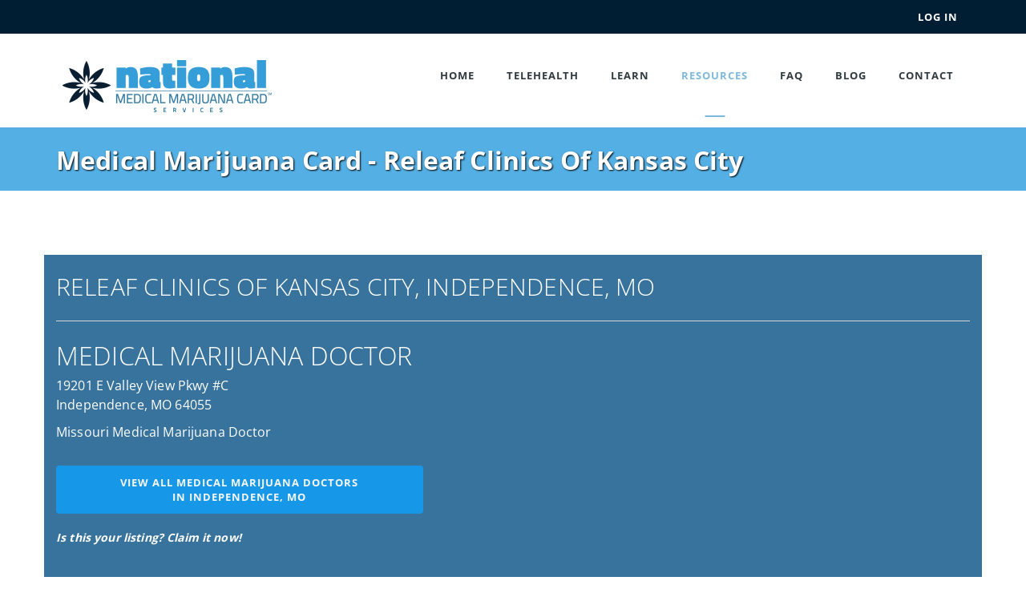

--- FILE ---
content_type: text/html; charset=UTF-8
request_url: https://nationalmedicalmarijuanacard.com/medical-marijuana-card/independence-missouri/releaf-clinics-of-kansas-city
body_size: 3011
content:
<!DOCTYPE html>
<html lang="en">
<meta charset="utf-8" />
<head>
<title>Releaf Clinics of Kansas City | Medical Marijuana Card | Independence, Missouri</title>
<link rel="preload" as="font" href="/assets/fonts/opensans.woff2" type="font/woff2" crossorigin="anonymous">
<link rel="preload" as="image" href="/assets/images/medical-marijuana-card-logo.webp">
<link href="/assets/css/boot1.css" type="text/css" rel="stylesheet">
<link href="/assets/css/boot2.css" type="text/css" rel="stylesheet">
<link href="/assets/css/boot3.css" type="text/css" rel="stylesheet">
<link href="/assets/css/boot4.css" type="text/css" rel="stylesheet">
<meta http-equiv="X-UA-Compatible" content="IE=edge" />
<meta name="google-site-verification" content="epqMFBPF31RZA3zrAPOaPjeRWa1buhWhrdTcQBx7GFk" />
<meta name="viewport" content="width=device-width, initial-scale=1" />
<meta name="description" content="Releaf Clinics of Kansas City is a marijuana doctor serving patients in Independence and nearby areas. Request an appointment today to get a Missouri medical marijuana card."/>
<link rel="canonical" href="https://nationalmedicalmarijuanacard.com/medical-marijuana-card/independence-missouri/releaf-clinics-of-kansas-city">
<link rel="icon" href="/favicon.ico" type="image/x-icon"/>
<meta name="theme-color" content="#ffffff">
<style>.btn-wrap-text{white-space:normal !important; word-wrap:break-word !important;}.claim:hover{color:#FFFFFF !important; cursor:pointer;}</style></head>
<body>
<header class="header-1"><div class="topbar"><div class="container"><div class="row"><div class="col-sm-12"><div id="account" class="pull-right"><button class="btn btn-login" type="button">Log In</button></div></div></div></div></div><nav class="navbar navbar-default"><div class="container"><div class="navbar-header"><button type="button" class="navbar-toggle collapsed" data-toggle="collapse" data-target="#main-navigation" aria-expanded="false"><span class="sr-only">Toggle Menu</span><svg width="48" height="48" viewBox="0 0 24 24" fill="none" xmlns="http://www.w3.org/2000/svg"><path d="M4 18L20 18" stroke="#000000" stroke-width="2" stroke-linecap="round"/><path d="M4 12L20 12" stroke="#000000" stroke-width="2" stroke-linecap="round"/><path d="M4 6L20 6" stroke="#000000" stroke-width="2" stroke-linecap="round"/></svg></button><a href="/" class="navbar-brand"><img src="/assets/images/medical-marijuana-card-logo.webp" width="277" height="72" alt="National Medical Marijuana Card" decoding="async" loading="eager" fetchpriority="high" /></a></div><div class="collapse navbar-collapse" id="main-navigation"><ul class="nav navbar-nav navbar-right"><li><a id="Home" href="https://nationalmedicalmarijuanacard.com" title="Home">Home</a></li><li><a id="telehealth">Telehealth</a><ul class="sub-menu"><li><a id="marijuana-telehealth-in-arizona" href="/marijuana-telehealth-in-arizona" title="Telehealth in Arizona">Telehealth in Arizona</a></li><li><a id="marijuana-telehealth-in-connecticut" href="/marijuana-telehealth-in-connecticut" title="Telehealth in Connecticut">Telehealth in Connecticut</a></li><li><a id="marijuana-telehealth-in-louisiana" href="/marijuana-telehealth-in-louisiana" title="Telehealth in Louisiana">Telehealth in Louisiana</a></li><li><a id="marijuana-telehealth-in-maryland" href="/marijuana-telehealth-in-maryland" title="Telehealth in Maryland">Telehealth in Maryland</a></li><li><a id="marijuana-telehealth-in-montana" href="/marijuana-telehealth-in-montana" title="Telehealth in Montana">Telehealth in Montana</a></li><li><a id="marijuana-telehealth-in-new-jersey" href="/marijuana-telehealth-in-new-jersey" title="Telehealth in New Jersey">Telehealth in New Jersey</a></li><li><a id="marijuana-telehealth-in-new-york" href="/marijuana-telehealth-in-new-york" title="Telehealth in New York">Telehealth in New York</a></li><li><a id="marijuana-telehealth-in-ohio" href="/marijuana-telehealth-in-ohio" title="Telehealth in Ohio">Telehealth in Ohio</a></li><li><a id="marijuana-telehealth-in-oklahoma" href="/marijuana-telehealth-in-oklahoma" title="Telehealth in Oklahoma">Telehealth in Oklahoma</a></li><li><a id="marijuana-telehealth-in-pennsylvania" href="/marijuana-telehealth-in-pennsylvania" title="Telehealth in Pennsylvania">Telehealth in Pennsylvania</a></li><li><a id="marijuana-telehealth-in-texas" href="/marijuana-telehealth-in-texas" title="Telehealth in Texas">Telehealth in Texas</a></li><li><a id="marijuana-telehealth-in-virginia" href="/marijuana-telehealth-in-virginia" title="Telehealth in Virginia">Telehealth in Virginia</a></li><li><a id="west virginia" href="/marijuana-telehealth-in-west-virginia" title="Telehealth in West Virginia">Telehealth in West Virginia</a></li></ul></li><li class="mega-sub-menu"><a id="info">Learn</a><ul class="mega-dropdown row"><li class="col-sm-6"><ul class="mega-menu-items"><li class="heading">National Medical Marijuana Card Services</li><li><a id="for-marijuana-patients" href="/for-marijuana-patients" title="Patients and Caregivers">Patients and Caregivers</a></li><li><a id="marijuana-telehealth-visits" href="/marijuana-telehealth-visits" title="Telehealth Visits">Telehealth Visits</a></li><li><a id="privacy-policies" href="/privacy-policies" title="Privacy Policies">Privacy Policies</a></li><li><a id="terms-of-service" href="/terms-of-service" title="Terms of Service">Terms of Service</a></li></ul></li><li class="col-sm-6"><ul class="mega-menu-items"><li class="heading">Getting and Using Your Card</li><li><a id="request-appointment" href="/request-appointment" title="Request Appointment">Request Appointment</a></li><li><a id="medical-record-collection" href="/medical-record-collection" title="Medical Record Collection">Medical Record Collection</a></li><li><a id="physician-review" href="/physician-review" title="Physician Review">Physician Review</a></li><li><a id="certification-evaluation" href="/certification-evaluation" title="Certification Evaluation">Certification Evaluation</a></li><li><a id="apply-for-medical-marijuana-registry-card" href="/apply-for-medical-marijuana-registry-card" title="Apply For Medical Marijuana Registry Card">Apply For MMJ Registry Card</a></li><li><a id="receive-your-medical-marijuana-card" href="/receive-your-medical-marijuana-card" title="Receive Your Medical Marijuana Card">Receive Your MMJ Card</a></li><li><a id="contact-dispensary" href="/contact-dispensary" title="Contact Dispensary">Contact Dispensary</a></li></ul></li></ul></li><li><a id="medicinals">Resources</a><ul class="sub-menu"><li><a id="allDispensenary" href="/dispensaries" title="Dispensaries">Dispensaries</a></li><li><a id="allProvider" href="/medical-marijuana-card" title="Marijuana Doctors">Marijuana Doctors</a></li><li><a id="medical-cards" href="/medical-cards" title="Marijuana Legal States">Medical Cards</a></li></ul></li><li><a id="faq" href="/frequently-asked-questions" title="Frequently Asked Questions">FAQ</a></li><li><a id="blog" href="/blog" title="Blog">Blog</a></li><li><a id="contact" href="/contact" title="Contact">Contact</a></li></ul></div></div></nav></header>
<div class="page-header"><div class="container"><h1>Medical Marijuana Card - Releaf Clinics of Kansas City</h1></div></div>
<div class="container mt-40"><div class="row"><div class='bgcolor1 mt-40 pt-40 pb-40'><div class='container'><div class='row'><div class='col-sm-12'><h2 class='heading thin font-2 inverse font30'>RELEAF CLINICS OF KANSAS CITY, INDEPENDENCE, MO</h2><hr><h2 class='heading thin font-2 inverse font25'>MEDICAL MARIJUANA DOCTOR</h2><p class='inverse'>19201 E Valley View Pkwy #C<br>Independence, MO 64055</p><p class='inverse'>Missouri Medical Marijuana Doctor</p><br></div></div><div class='row'><div class='col-sm-5'><button data-locale='/medical-marijuana-card/independence-missouri' class='map btn btn-default btn-block btn-wrap-text' id='listingMap'>View all medical marijuana doctors<br>in Independence, MO</button></div><div class='clearfix'></div><div class='pt-20 col-sm-5'><a class='heading thin font-2 inverse font25 claim' data-type='provider'><b><i>Is this your listing? Claim it now!</i></b></a></div></div></div></div></div></div><footer class="footer-1"><div class="footer-pri pt-20"><div class="container"><div class="row"><div class="col-sm-4"><div class="widget widget-about"><img src="/assets/images/medical-marijuana-card-logo.webp" width="277" height="72" title="National Medical Marijuana Card" alt="National Medical Marijuana Card" loading="lazy" fetchpriority="low" /><p><strong>Medical cannabis is legal in 40 <a href="/medical-marijuana-card" title="Medical Marijuana legal states">states</a> and growing nationwide. It is used to ease pain, nausea and other side effects of medical treatments, and treat some diseases.</strong></p><hr/><p>For a Telehealth Appointment<br>Call 855-748-CARD (2273)</p><hr/></div></div><div class="col-sm-3 col-sm-offset-1"><div class="widget widget-about"><h4 class="heading pl20">Services and Subscriptions</h4><h4 class="pt-10 pl20"><a class="addBusiness" data-title="0" rel="noopener noreferrer"><strong>For Business</strong></a></h4><h4 class="pt-10 pl20"><a class="addBusiness" data-title="1" rel="noopener noreferrer"><strong>For Doctors</strong></a></h4><h4 class="pt-10 pl20"><a class="addBusiness" data-title="2" rel="noopener noreferrer"><strong>For Dispensaries</strong></a></h4></div></div><div class="col-sm-4"><div class="widget widget-about"><div class="text-center"><a href="https://www.facebook.com/mmjcardconnect" title="Facebook" target="_blank" rel="noopener noreferrer"><img src="/assets/images/fb.webp" width="40" height="40" alt="Facebook" loading="lazy" fetchpriority="low" /></a>&nbsp;&nbsp;&nbsp;<a href="https://twitter.com/mmjcardconnect" title="Twitter" target="_blank" rel="noopener noreferrer"><img src="/assets/images/twt.webp" width="40" height="40" alt="Twitter" loading="lazy" fetchpriority="low" /></a>&nbsp;&nbsp;&nbsp;<a href="https://www.instagram.com/mmjcardconnect" title="Instagram" target="_blank" rel="noopener noreferrer"><img src="/assets/images/ig.webp" width="40" height="40" alt="Instagram" loading="lazy" fetchpriority="low" /></a></div></div></div></div><div class="row pb-40"><div class="col-sm-12"><h5><a href="/contact">Contact Us</a>&nbsp;|&nbsp;<a href="/frequently-asked-questions">FAQ</a>&nbsp;|&nbsp;<a href="/privacy-policies">Privacy Policy</a>&nbsp;|&nbsp;<a href="/terms-of-service">Terms of Service</a></h5></div></div></div></div><div class="footer-sec"><div class="container"><div class="row"><div class="col-sm-4 col-sm-offset-4" style="text-align: center"><span>&copy;&nbsp;2017-2026&nbsp;All Rights Reserved.</span></div></div></div></div></footer><div class="modal" id="dlgForm" tabindex="-1" role="dialog" aria-labelledby="myModalLabel" aria-hidden="true"></div><div class="modal" id="dlgBusy" tabindex="-1" role="dialog" aria-labelledby="myModalLabel" aria-hidden="true"><div class="modal-dialog"><div class="modal-body"><div class="loader"></div></div></div></div><script async src="//www.googletagmanager.com/gtag/js?id=G-Q684QTWJHE"></script><script async src="/assets/js/google.js"></script><script src="/assets/js/jquery.min.js" type="text/javascript"></script><script src="/assets/js/bootstrap.min.js" type="text/javascript"></script><script async src="/assets/js/jquery.validate.min.js"></script><script async src="/assets/js/additional-methods.min.js"></script><script async src="/assets/js/nmmcs.acct.js"></script><script async src="/assets/js/jquery.inputmask.min.js"></script><script async src="/assets/js/nmmcs.provider.listing.js"></script></body></html>


--- FILE ---
content_type: text/javascript
request_url: https://nationalmedicalmarijuanacard.com/assets/js/nmmcs.acct.js
body_size: 1901
content:
(function($){
	$.ajaxSetup({type:'post', url:'/ajax/routines', dataType:'json', beforeSend:function(){$('#dlgBusy').modal({backdrop:'static', show:true})}, complete:function(){$('#dlgBusy').modal('hide')}});

	$.validator.setDefaults({
		framework:'bootstrap', 
		errorElement:'em', 
		errorPlacement:function(error, element){
			error.addClass("help-block");
			switch(element.prop('type')){
				case 'checkbox':
				case 'radio':
					error.insertBefore(element.parent()); break;
				default:
					error.insertAfter(element); break}}, 
		highlight:function(element){$(element).closest('.form-group').addClass('has-error').removeClass('has-success')}, 
		unhighlight:function(element){$(element).closest('.form-group').addClass('has-success').removeClass('has-error')}});

	$.validator.messages.required="Required";

	$.validator.addMethod('email', function(d, a){
		return this.optional(a) || /(^[-!#$%&'*+/=?^_`{}|~0-9A-Z]+(\.[-!#$%&'*+/=?^_`{}|~0-9A-Z]+)*|^"([\001-\010\013\014\016-\037!#-\[\]-\177]|\\[\001-\011\013\014\016-\177])*")@((?:[A-Z0-9](?:[A-Z0-9-]{0,61}[A-Z0-9])?\.)+(?:[A-Z]{2,6}\.?|[A-Z0-9-]{2,}\.?)$)|\[(25[0-5]|2[0-4]\d|[0-1]?\d?\d)(\.(25[0-5]|2[0-4]\d|[0-1]?\d?\d)){3}\]$/i.test(d)});

	$.ajax({data:{options:10000}}).done(function(account){$('#account').html(account.div)});

	$.logout=function(){$.ajax({data:{options:10007}}).done(function(){location.reload()})};

	$.login=function(){
		var deferred=$.Deferred();

		$.reset=function(){
			var deferred=$.Deferred();
			$.ajax({beforeSend:'', data:{options:10207}}).done(function(form){
				$('#dlgForm').html(form.form);
				if(!$('#dlgForm').hasClass('in'))$('#dlgForm').modal({backdrop:'static', show:true, keyboard:false});
				$('#dlgForm').find('input:text:visible:first').focus();
				$('#frmForm').submit(function(e){
					e.preventDefault()}).validate({
					rules:{email:{email:true}}, 
					messages:{email:'Please enter a valid email address.'}, 
					submitHandler:function(){
						$.ajax({data:$('#frmForm').serializeArray()}).done(function(){
							$.when($.ajax({beforeSend:'', data:{options:10208}}).done(function(form){
								$('#dlgForm').html(form.form)})).then(function(){
								$('#btnSubmit').click(function(e){
									e.preventDefault();
									$('#dlgForm').html('').modal('hide');
									deferred.resolve(false)})})})}});
				$('#btnCancel').click(function(){$('#dlgForm').html('').modal('hide');deferred.resolve(false)})});
			return deferred.promise()};

		$.ajax({data:{options:10012}}).done(function(form){
			$('#dlgForm').html(form.form);
			if(!$('#dlgForm').hasClass('in'))$('#dlgForm').modal({backdrop:'static', show:true, keyboard:false});
			$('#frmForm').submit(function(e){
				e.preventDefault()}).validate({
				rules:{email:{email:true}}, 
				messages:{email:'Please enter a valid email address.', password:'Please enter your password.'}, 
				submitHandler:function(){
					var validator=this;
					validator.showErrors({frmError:false});
					$.ajax({data:$('#frmForm').serializeArray()}).done(function(account){
						if(account.success){
							if(account.redirect){$(location).attr("href", account.location); deferred.reject()}
							else{$('#account').html(account.div); $('#dlgForm').html('').modal('hide'); deferred.resolve(true)}}
						else validator.showErrors({frmError:account.msg})})}});
			$('#btnReset').click(function(){$.when($.reset()).always(function(){deferred.reject()})});
			$('#btnCancel').click(function(){$.ajax({data:{options:10011}, beforeSend:''}).done(); $('#dlgForm').html('').modal('hide'); deferred.reject()});
			$('#btnRegister').click(function(){sessionStorage.setItem('returnPage', location.href); $('#dlgForm').html('').modal('hide'); deferred.reject(); $(location).attr("href", '/register')})});return deferred.promise()};

	$(document).on('click', '.logout', function(){window.dataLayer.push({'btnClick':'LOGOUT'}); $.logout()});
	$(document).on('click', '.dashboard', function(){window.dataLayer.push({'btnClick':'DASHBOARD'}); $.ajax({data:{options:10004}}).done(function(a){$(location).attr("href", a.location)})});
	$(document).on('click', '.login', function(){window.dataLayer.push({'btnClick':'LOGIN'}); $.when($.login()).always(function(){$('#dlgForm').html('').modal('hide')})});
	$(document).on('click', '.btn-login', function(){window.dataLayer.push({'btnClick':'LOGIN'}); $.when($.login()).always(function(){$('#dlgForm').html('').modal('hide')})});

	$('.addBusiness').click(function(){
		$.business=function(){
			$.ajax({beforeSend:'', data:{options:10020}}).done(function(form){
				$('#dlgForm').html(form.form);
				$('#btnSubmit').click(function(e){
					e.preventDefault();
					$('#dlgForm').html('').modal('hide')});
				$('#dlgForm').modal('show')})};
		var title=$(this).data('title');
		$.ajax({data:{options:10019, title:title}}).done(function(form){
			$('#dlgForm').html(form.form);
			if(title > 0)$('[name="businessTypeID"]').val(title).prop('selected', true);
			$('#frmForm').submit(function(e){
				e.preventDefault()}).validate({
				rules:{email:{email:true}, businessTypeID:{min:1}, stateID:{min:1}, phone:{phoneUS:true}}, 
				messages:{email:'Valid email required', phone:'Valid phone required', businessTypeID:'Business type required', stateID:'State required'}, submitHandler:function(){$.ajax({data:$('#frmForm').serializeArray()}).done(function(){$.business()})}});
			$('#btnCancel').click(function(){$('#dlgForm').html('').modal('hide')});
			$('#dlgForm').modal('show')})});

	$.browserDetect=function(){
		var deferred=new $.Deferred();
		$.detectIE=function(){
			var ua=window.navigator.userAgent, msie=ua.indexOf('MSIE '), trident=ua.indexOf('Trident/'), edge=ua.indexOf('Edge/'), android=ua.indexOf('Android '), iphone=ua.indexOf('iPhone ');
			if(msie > 0 || trident > 0 || edge > 0 || android > 0 || iphone > 0)return true;
			else return false};
		if($.detectIE()){
			$('#dlgForm').html('<div class="modal-dialog"><div class="modal-content"><span class="glyphicon glyphicon-lock lock" aria-hidden="true"></span><div class="modal-header"><h4 class="modal-title">Browser Compatibility</h4></div><div class="modal-body"><div class="container-fluid"><div class="row-fluid"><p class="modalp">Alert! Browser Compatibility Issue.<br><br>To access the full functionality of your dashboard, please use either Google Chrome or Mozilla Firefox</p><div class="text-right"><button id="btnSubmit" class="btn btn-primary btn-lg">Close</button></div></div></div></div></div></div>');
			$('#btnSubmit').click(function(e){e.preventDefault();$('#dlgForm').html('').modal('hide')});
			$('#dlgForm').modal({show:true, keyboard:false, backdrop:'static'})}deferred.resolve(true);
		return deferred.promise()}})(jQuery);